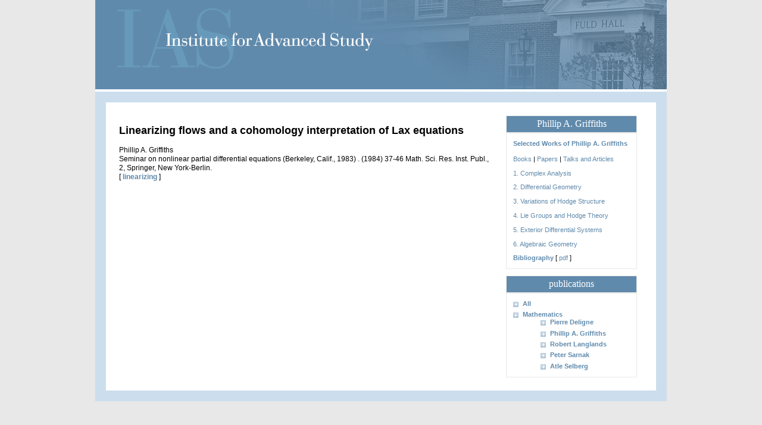

--- FILE ---
content_type: text/html; charset=utf-8
request_url: http://publications.ias.edu/pg/paper/246
body_size: 3236
content:
<!DOCTYPE html>
<!--[if IEMobile 7]><html class="iem7"  lang="en" dir="ltr"><![endif]-->
<!--[if lte IE 6]><html class="lt-ie9 lt-ie8 lt-ie7"  lang="en" dir="ltr"><![endif]-->
<!--[if (IE 7)&(!IEMobile)]><html class="lt-ie9 lt-ie8"  lang="en" dir="ltr"><![endif]-->
<!--[if IE 8]><html class="lt-ie9"  lang="en" dir="ltr"><![endif]-->
<!--[if (gte IE 9)|(gt IEMobile 7)]><!--><html  lang="en" dir="ltr"><!--<![endif]-->

<head profile="http://www.w3.org/1999/xhtml/vocab">
  <meta charset="utf-8" />
<meta name="Generator" content="Drupal 7 (http://drupal.org)" />
<script type="text/x-mathjax-config">MathJax.Hub.Config({
  extensions: ['tex2jax.js'],
  jax: ['input/TeX','output/HTML-CSS'],
  tex2jax: {
    inlineMath: [ ['$','$'], ['\\(','\\)'] ],
    processEscapes: true
  },
  showProcessingMessages: false,
  messageStyle: 'none'
});</script><link rel="shortcut icon" href="http://publications.ias.edu/sites/default/files/favicon.ico" type="image/vnd.microsoft.icon" />
  <title>publications.ias.edu</title>

  <meta http-equiv="cleartype" content="on">

  <style>
@import url("http://publications.ias.edu/modules/system/system.base.css?stun3e");
@import url("http://publications.ias.edu/modules/system/system.messages.css?stun3e");
@import url("http://publications.ias.edu/modules/system/system.theme.css?stun3e");
</style>
<style>
@import url("http://publications.ias.edu/modules/book/book.css?stun3e");
@import url("http://publications.ias.edu/modules/field/theme/field.css?stun3e");
@import url("http://publications.ias.edu/modules/node/node.css?stun3e");
@import url("http://publications.ias.edu/modules/search/search.css?stun3e");
@import url("http://publications.ias.edu/modules/user/user.css?stun3e");
@import url("http://publications.ias.edu/sites/all/modules/views/css/views.css?stun3e");
@import url("http://publications.ias.edu/sites/all/modules/ckeditor/ckeditor/css/ckeditor.css?stun3e");
</style>
<style>
@import url("http://publications.ias.edu/sites/all/modules/ctools/css/ctools.css?stun3e");
</style>
<style>
@import url("http://publications.ias.edu/sites/all/themes/zen_ias/css/normalize.css?stun3e");
@import url("http://publications.ias.edu/sites/all/themes/zen_ias/css/wireframes.css?stun3e");
@import url("http://publications.ias.edu/sites/all/themes/zen_ias/css/layouts/fixed.css?stun3e");
@import url("http://publications.ias.edu/sites/all/themes/zen_ias/css/tabs.css?stun3e");
@import url("http://publications.ias.edu/sites/all/themes/zen_ias/css/pages.css?stun3e");
@import url("http://publications.ias.edu/sites/all/themes/zen_ias/css/blocks.css?stun3e");
@import url("http://publications.ias.edu/sites/all/themes/zen_ias/css/navigation.css?stun3e");
@import url("http://publications.ias.edu/sites/all/themes/zen_ias/css/views-styles.css?stun3e");
@import url("http://publications.ias.edu/sites/all/themes/zen_ias/css/nodes.css?stun3e");
@import url("http://publications.ias.edu/sites/all/themes/zen_ias/css/comments.css?stun3e");
@import url("http://publications.ias.edu/sites/all/themes/zen_ias/css/forms.css?stun3e");
@import url("http://publications.ias.edu/sites/all/themes/zen_ias/css/fields.css?stun3e");
@import url("http://publications.ias.edu/sites/all/themes/zen_ias/css/print.css?stun3e");
@import url("http://publications.ias.edu/sites/all/themes/zen_ias/css/math-styles.css?stun3e");
@import url("http://publications.ias.edu/sites/all/themes/publications/publications.css?stun3e");
</style>
  <script src="http://publications.ias.edu/misc/jquery.js?v=1.4.4"></script>
<script src="http://publications.ias.edu/misc/jquery-extend-3.4.0.js?v=1.4.4"></script>
<script src="http://publications.ias.edu/misc/jquery-html-prefilter-3.5.0-backport.js?v=1.4.4"></script>
<script src="http://publications.ias.edu/misc/jquery.once.js?v=1.2"></script>
<script src="http://publications.ias.edu/misc/drupal.js?stun3e"></script>
<script src="http://publications.ias.edu/sites/all/modules/mathjax/mathjax.js?stun3e"></script>
<script src="http://publications.ias.edu/sites/all/modules/google_analytics/googleanalytics.js?stun3e"></script>
<script src="https://www.googletagmanager.com/gtag/js?id=UA-34643600-1"></script>
<script>window.dataLayer = window.dataLayer || [];function gtag(){dataLayer.push(arguments)};gtag("js", new Date());gtag("set", "developer_id.dMDhkMT", true);gtag("config", "UA-34643600-1", {"groups":"default"});</script>
<script src="http://publications.ias.edu/sites/all/themes/publications/publ-script.js?stun3e"></script>
<script src="https://cdnjs.cloudflare.com/ajax/libs/mathjax/2.7.0/MathJax.js?config=TeX-AMS-MML_HTMLorMML"></script>
<script src="http://publications.ias.edu/sites/all/themes/zen_ias/js/script.js?stun3e"></script>
<script>jQuery.extend(Drupal.settings, {"basePath":"\/","pathPrefix":"","setHasJsCookie":0,"ajaxPageState":{"theme":"publications","theme_token":"X8Pnh4lbTLZlGDkkEugnz9jxR3T17XxfDY7uvrM6q_k","js":{"misc\/jquery.js":1,"misc\/jquery-extend-3.4.0.js":1,"misc\/jquery-html-prefilter-3.5.0-backport.js":1,"misc\/jquery.once.js":1,"misc\/drupal.js":1,"sites\/all\/modules\/mathjax\/mathjax.js":1,"sites\/all\/modules\/google_analytics\/googleanalytics.js":1,"https:\/\/www.googletagmanager.com\/gtag\/js?id=UA-34643600-1":1,"0":1,"sites\/all\/themes\/publications\/publ-script.js":1,"https:\/\/cdnjs.cloudflare.com\/ajax\/libs\/mathjax\/2.7.0\/MathJax.js?config=TeX-AMS-MML_HTMLorMML":1,"sites\/all\/themes\/zen_ias\/js\/script.js":1},"css":{"modules\/system\/system.base.css":1,"modules\/system\/system.menus.css":1,"modules\/system\/system.messages.css":1,"modules\/system\/system.theme.css":1,"modules\/book\/book.css":1,"modules\/field\/theme\/field.css":1,"modules\/node\/node.css":1,"modules\/search\/search.css":1,"modules\/user\/user.css":1,"sites\/all\/modules\/views\/css\/views.css":1,"sites\/all\/modules\/ckeditor\/ckeditor\/css\/ckeditor.css":1,"sites\/all\/modules\/ctools\/css\/ctools.css":1,"sites\/all\/themes\/zen_ias\/system.menus.css":1,"sites\/all\/themes\/zen_ias\/css\/normalize.css":1,"sites\/all\/themes\/zen_ias\/css\/wireframes.css":1,"sites\/all\/themes\/zen_ias\/css\/layouts\/fixed.css":1,"sites\/all\/themes\/zen_ias\/css\/page-backgrounds.css":1,"sites\/all\/themes\/zen_ias\/css\/tabs.css":1,"sites\/all\/themes\/zen_ias\/css\/pages.css":1,"sites\/all\/themes\/zen_ias\/css\/blocks.css":1,"sites\/all\/themes\/zen_ias\/css\/navigation.css":1,"sites\/all\/themes\/zen_ias\/css\/views-styles.css":1,"sites\/all\/themes\/zen_ias\/css\/nodes.css":1,"sites\/all\/themes\/zen_ias\/css\/comments.css":1,"sites\/all\/themes\/zen_ias\/css\/forms.css":1,"sites\/all\/themes\/zen_ias\/css\/fields.css":1,"sites\/all\/themes\/zen_ias\/css\/print.css":1,"sites\/all\/themes\/zen_ias\/css\/math-styles.css":1,"sites\/all\/themes\/publications\/publications.css":1}},"googleanalytics":{"account":["UA-34643600-1"],"trackOutbound":1,"trackMailto":1,"trackDownload":1,"trackDownloadExtensions":"7z|aac|arc|arj|asf|asx|avi|bin|csv|doc|exe|flv|gif|gz|gzip|hqx|jar|jpe?g|js|mp(2|3|4|e?g)|mov(ie)?|msi|msp|pdf|phps|png|ppt|ps|qtm?|ra(m|r)?|sea|sit|tar|tgz|torrent|txt|wav|wma|wmv|wpd|xls|xml|z|zip"}});</script>
      <!--[if lt IE 9]>
    <script src="/sites/all/themes/zen/js/html5-respond.js"></script>
    <![endif]-->
  </head>
<body class="html not-front not-logged-in one-sidebar sidebar-second page-pg page-pg-paper page-pg-paper- page-pg-paper-246 section-pg page-views" >
      <p id="skip-link">
      <a href="#navigation" class="element-invisible element-focusable">Jump to navigation</a>
    </p>
      
<div id="page">

  <header id="header" role="banner">

    
    
    
    
    <div id="navigation">

      
      
    </div><!-- /#navigation -->

  </header>

  <div id="main">

    <div id="content" class="column" role="main">
                  <a id="main-content"></a>
                                                


<div class="view view-pg-paper view-id-pg_paper view-display-id-page_1 view-dom-id-5acc7469667fc4f1b3a1c4002a41b2cd">
        
  
  
      <div class="view-content">
        <div class="views-row views-row-1 views-row-odd views-row-first views-row-last">
    <span class="field-content"><h2>Linearizing flows and a cohomology interpretation of Lax equations</h2></span>Phillip A. Griffiths <br />Seminar on nonlinear partial differential equations (Berkeley, Calif., 1983)
. (1984) 37-46 Math. Sci. Res. Inst. Publ., 2, Springer, New York-Berlin.<br />[ <a href="http://publications.ias.edu/sites/default/files/linearizing.pdf">linearizing</a> ]  </div>
    </div>
  
  
  
  
  
  
</div>    </div><!-- /#content -->

    
          <aside class="sidebars">
                  <section class="region region-sidebar-second column sidebar">
    <div id="block-views-pg-menu-block-1" class="block block-views first odd">

        <h2 class="block__title block-title">Phillip A. Griffiths</h2>
    
  <div class="view view-pg-menu view-id-pg_menu view-display-id-block_1 view-dom-id-e860e72ec64d3bbd72dfcab20e1f3e65">
            <div class="view-header">
      <p>
<span class="menu-title"><strong><a href="/pg">Selected Works of Phillip A. Griffiths</a></strong></span>
<br /><br />
<a href="/pg/books">Books</a> | <a href="/pg/papers">Papers</a> | <a href="/pg/talks">Talks and Articles</a> 
</p>    </div>
  
  
  
      <div class="view-content">
        <div class="views-row views-row-1 views-row-odd views-row-first">
      
  <div class="views-field-title">
          <p class="field-content"><p class="field-content"><a href="/pg/section/152">1. Complex Analysis</a></p></p>
  </div>

  </div>
  <div class="views-row views-row-2 views-row-even">
      
  <div class="views-field-title">
          <p class="field-content"><p class="field-content"><a href="/pg/section/153">2. Differential Geometry</a></p></p>
  </div>

  </div>
  <div class="views-row views-row-3 views-row-odd">
      
  <div class="views-field-title">
          <p class="field-content"><p class="field-content"><a href="/pg/section/154">3. Variations of Hodge Structure</a></p></p>
  </div>

  </div>
  <div class="views-row views-row-4 views-row-even">
      
  <div class="views-field-title">
          <p class="field-content"><p class="field-content"><a href="/pg/section/155">4. Lie Groups and Hodge Theory</a></p></p>
  </div>

  </div>
  <div class="views-row views-row-5 views-row-odd">
      
  <div class="views-field-title">
          <p class="field-content"><p class="field-content"><a href="/pg/section/156">5. Exterior Differential Systems</a></p></p>
  </div>

  </div>
  <div class="views-row views-row-6 views-row-even views-row-last">
      
  <div class="views-field-title">
          <p class="field-content"><p class="field-content"><a href="/pg/section/157">6. Algebraic Geometry</a></p></p>
  </div>

  </div>
    </div>
  
  
  
  
      <div class="view-footer">
      
<p><strong><a href="/pg/bibliography">Bibliography</a></strong> [ <a href="https://www.math.ias.edu/files/griffiths/GriffithsPubsRecent.pdf">pdf</a> ]</p>
    </div>
  
  
</div>
</div>
<div id="block-system-main-menu" class="block block-system block-menu last even" role="navigation">

        <h2 class="block__title block-title">publications</h2>
    
  <ul class="menu"><li class="menu__item is-leaf first leaf"><a href="/about" title="publications at IAS" class="menu__link">All</a></li>
<li class="menu__item is-expanded last expanded"><a href="/math" title="
" class="menu__link">Mathematics</a><ul class="menu"><li class="menu__item is-leaf first leaf"><a href="/deligne" title="" class="menu__link">Pierre Deligne</a></li>
<li class="menu__item is-leaf leaf"><a href="/pg" title="" class="menu__link">Phillip A. Griffiths</a></li>
<li class="menu__item is-leaf leaf"><a href="/rpl" title="The Work of Robert Langlands" class="menu__link">Robert Langlands</a></li>
<li class="menu__item is-leaf leaf"><a href="/sarnak" title="" class="menu__link">Peter Sarnak</a></li>
<li class="menu__item is-leaf last leaf"><a href="/selberg" title="Atle Selberg" class="menu__link">Atle Selberg</a></li>
</ul></li>
</ul>
</div>
  </section>
      </aside><!-- /.sidebars -->
        <div style="clear: both;"></div>
            <div style="clear: both;"></div>
  </div><!-- /#main -->

  
</div><!-- /#page -->

  </body>
</html>


--- FILE ---
content_type: text/css
request_url: http://publications.ias.edu/sites/all/themes/zen_ias/css/normalize.css?stun3e
body_size: 3713
content:
.my-icons-sprite,.my-icons-mobile-menu{background:url('../images/my-icons-sb16747ce45.png') no-repeat}.my-icons-mobile-menu{background-position:0 0}body{color:#000000}a,a:visited{color:#608aac;text-decoration:none}a:hover,li a.active{color:#1f4165}hr{border-top:1px solid #ccdeed;border-right:none;border-bottom:none;border-left:none;height:0;text-align:center;margin:2em auto}article,aside,details,figcaption,figure,footer,header,hgroup,menu,nav,section,summary{display:block}audio,canvas,video{display:inline-block}audio:not([controls]){display:none;height:0}[hidden]{display:none}html{font-size:75%;-webkit-text-size-adjust:100%;-ms-text-size-adjust:100%;line-height:1.25em}html,button,input,select,textarea{font-family:Helvetica,Arial,"Nimbus Sans L",sans-serif}body{margin:0}a:focus{outline:thin dotted}a:hover,a:active{outline:0}h1{font-size:2em;line-height:1.25em;margin-top:0.625em;margin-bottom:0.625em}h2{font-size:1.5em;line-height:1.66667em;margin-top:0.83333em;margin-bottom:0.83333em}h3{font-size:1.17em;line-height:2.13675em;margin-top:1.06838em;margin-bottom:1.06838em}h4{font-size:1em;line-height:2.5em;margin-top:1.25em;margin-bottom:1.25em}h5{font-size:0.83em;line-height:1.50602em;margin-top:1.50602em;margin-bottom:1.50602em}h6{font-size:0.75em;line-height:1.66667em;margin-top:1.66667em;margin-bottom:1.66667em}hr{height:1px;border:1px solid #666;padding-bottom:-1px;margin:1.25em 0}abbr[title]{border-bottom:1px dotted;cursor:help;white-space:nowrap}b,strong{font-weight:bold}blockquote{margin:1.25em 30px}dfn{font-style:italic}mark{background:#ff0;color:#000}p,pre{margin:1.25em 0}pre,code,kbd,samp,tt,var{font-family:"Courier New","DejaVu Sans Mono",monospace,sans-serif;font-size:1em;line-height:2.5em}pre{white-space:pre;white-space:pre-wrap;word-wrap:break-word}q{quotes:none}q:before,q:after{content:'';content:none}small{font-size:75%}sub,sup{font-size:75%;line-height:0;position:relative;vertical-align:baseline}sup{top:-0.5em}sub{bottom:-0.25em}dl,menu,ol,ul,.item-list ul{margin:1.25em 0}.item-list ul li{margin:0}dd{margin:0 0 0 30px}ul ul,ul ol,ol ul,ol ol,.item-list ul ul,.item-list ul ol,.item-list ol ul,.item-list ol ol{margin:0}menu,ol,ul,.item-list ul{padding:0 0 0 30px}nav ul,nav ol{list-style:none;list-style-image:none}img{border:0;-ms-interpolation-mode:bicubic;max-width:100%;height:auto}svg:not(:root){overflow:hidden}figure{margin:0}form{margin:0}fieldset{border-color:#c0c0c0;margin:0 2px;border-top-style:solid;border-top-width:0.08333em;padding-top:0.35417em;border-bottom-style:solid;border-bottom-width:0.08333em;padding-bottom:0.72917em;border-left-style:solid;border-left-width:0.08333em;padding-left:0.72917em;border-right-style:solid;border-right-width:0.08333em;padding-right:0.72917em}legend{border:0;padding:0;white-space:normal}button,input,select,textarea{font-size:100%;margin:0;vertical-align:baseline}button,input{line-height:normal}button,input[type="button"],input[type="reset"],input[type="submit"]{cursor:pointer;-webkit-appearance:button}button[disabled],input[disabled]{cursor:default}input[type="checkbox"],input[type="radio"]{-webkit-box-sizing:border-box;-moz-box-sizing:border-box;box-sizing:border-box;padding:0}input[type="search"]{-webkit-appearance:textfield;-webkit-box-sizing:content-box;-moz-box-sizing:content-box;box-sizing:content-box}input[type="search"]::-webkit-search-decoration,input[type="search"]::-webkit-search-cancel-button{-webkit-appearance:none}button::-moz-focus-inner,input::-moz-focus-inner{border:0;padding:0}textarea{overflow:auto;vertical-align:top}table{border-collapse:collapse;border-spacing:0;margin-top:1.25em;margin-bottom:1.25em}th{text-align:left;padding:0;border-bottom:none}tbody{border-top:none}


--- FILE ---
content_type: text/css
request_url: http://publications.ias.edu/sites/all/themes/zen_ias/css/wireframes.css?stun3e
body_size: 640
content:
.my-icons-sprite,.my-icons-mobile-menu{background:url('../images/my-icons-sb16747ce45.png') no-repeat}.my-icons-mobile-menu{background-position:0 0}body{color:#000000}a,a:visited{color:#608aac;text-decoration:none}a:hover,li a.active{color:#1f4165}hr{border-top:1px solid #ccdeed;border-right:none;border-bottom:none;border-left:none;height:0;text-align:center;margin:2em auto}.with-wireframes #header,.with-wireframes #main,.with-wireframes #content,.with-wireframes #navigation,.with-wireframes .region-sidebar-first,.with-wireframes .region-sidebar-second,.with-wireframes #footer,.with-wireframes .region-bottom{outline:1px solid #ccc}


--- FILE ---
content_type: text/css
request_url: http://publications.ias.edu/sites/all/themes/zen_ias/css/layouts/fixed.css?stun3e
body_size: 643
content:
.my-icons-sprite,.my-icons-mobile-menu{background:url('../../images/my-icons-sb16747ce45.png') no-repeat}.my-icons-mobile-menu{background-position:0 0}body{color:#000000}a,a:visited{color:#608aac;text-decoration:none}a:hover,li a.active{color:#1f4165}hr{border-top:1px solid #ccdeed;border-right:none;border-bottom:none;border-left:none;height:0;text-align:center;margin:2em auto}#page,.region-bottom{margin-left:auto;margin-right:auto;width:960px}.sidebar-second #content{width:630px;margin-top:10px;margin-left:10px;float:left}.sidebar-second .region-sidebar-second{margin-right:10px;margin-top:10px;margin-left:20px;width:220px;float:left}


--- FILE ---
content_type: text/css
request_url: http://publications.ias.edu/sites/all/themes/zen_ias/css/blocks.css?stun3e
body_size: 578
content:
.my-icons-sprite,.my-icons-mobile-menu{background:url('../images/my-icons-sb16747ce45.png') no-repeat}.my-icons-mobile-menu{background-position:0 0}body{color:#000000}a,a:visited{color:#608aac;text-decoration:none}a:hover,li a.active{color:#1f4165}hr{border-top:1px solid #ccdeed;border-right:none;border-bottom:none;border-left:none;height:0;text-align:center;margin:2em auto}.block{margin-bottom:1.5em}#block-user-login form{padding:0 1em 0 1em}#block-ias-blocks-ias-copyright{margin-top:1em;text-align:center;font-family:"Times New Roman",Times,Georgia,"DejaVu Serif",serif}


--- FILE ---
content_type: text/css
request_url: http://publications.ias.edu/sites/all/themes/zen_ias/css/navigation.css?stun3e
body_size: 2560
content:
.my-icons-sprite,.my-icons-mobile-menu{background:url('../images/my-icons-sb16747ce45.png') no-repeat}.my-icons-mobile-menu{background-position:0 0}body{color:#000000}a,a:visited{color:#608aac;text-decoration:none}a:hover,li a.active{color:#1f4165}hr{border-top:1px solid #ccdeed;border-right:none;border-bottom:none;border-left:none;height:0;text-align:center;margin:2em auto}ul li.expanded{list-style-image:url('[data-uri]');list-style-type:circle}ul li.collapsed{list-style-image:url('[data-uri]');list-style-type:disc}ul li.leaf{list-style-image:url('[data-uri]');list-style-type:square}li a.active{color:#000}#navigation{position:relative;top:115px;left:31px;display:inline-block;z-index:1;font-size:11.4px;line-height:14.4px}#navigation ul>li{font-weight:bold}#navigation a,#navigation a:visited{color:#FFFFFF}#navigation a,#navigation a:visited{display:block}#navigation .menu{margin:0}#navigation ul{float:left;padding:0;margin:0}#navigation li{float:left;margin:0;padding:0;border-left:1px solid #FFFFFF}#navigation li.leaf,#navigation li.collapsed,#navigation li.expanded{list-style-image:none;list-style-type:none}#navigation ul li a{padding:3px 10px 1px 10px}#navigation ul li.first{border:none}#navigation ul li ul{background-color:#FFFFFF;border:none;border-top:1px solid #e8e8e8;width:177px;position:absolute;left:-999em;margin:0;padding:0}#navigation ul li ul li{margin:0;padding:0;border:none;font-weight:normal}#navigation ul li ul li ul{display:none}#navigation ul li ul li a,#navigation ul li ul li a:visited{width:155px;_width:175px;color:#608aac;padding:5px 10px;border-right:1px solid #e8e8e8;border-bottom:1px solid #e8e8e8;border-left:1px solid #e8e8e8}#navigation li:hover ul,#navigation li li:hover ul,#navigation li li li:hover ul,#navigation li.sfhover ul,#navigation li li.sfhover ul,#navigation li li li.sfhover ul{left:auto}#navigation ul li ul li:hover a,#navigation ul li ul li.sfhover a,#navigation ul li ul li:hover a:visited,#navigation ul li ul li.sfhover a:visited{color:#FFFFFF;background-color:#608aac}#secondary-menu{float:right}


--- FILE ---
content_type: text/css
request_url: http://publications.ias.edu/sites/all/themes/zen_ias/css/math-styles.css?stun3e
body_size: 168
content:
ul#views-display-menu-tabs li {
	float: left;
}
.copyright {
	text-align: center;
	color: #494949;
	font-family: Times, "Nimbus Roman No9 L", sarif;
	font-size: 90%;
}


--- FILE ---
content_type: text/css
request_url: http://publications.ias.edu/sites/all/themes/publications/publications.css?stun3e
body_size: 2377
content:
/******************************
*********** Views *************
******************************/
.view table.views-view-grid {
	width: 75%;
}
.view table.views-view-grid td {
	vertical-align: top;
	padding-bottom: 20px;
}
.view table.views-view-grid tr {
	padding-bottom: 10px;
}
.views-view-grid .views-field-title {
	margin-bottom: 5px;
}
.attachment-before {
	margin-bottom: 15px;
}
.attachment-before .views-summary {
	margin-right: 5px;
}
.attachment-before .views-summary a {
    margin-left: 5px;
}
#edit-lastname {
	width: 100px;
}
#views-exposed-form-cos-search-page #edit-submit {
	margin-top: 13px;
}
.views-field-field-gid-value div {
	display: inline;
}
.views-field-field-gid-value div+div {
	margin-left: 5px;
}
.views-field-field-abstract-value label{
	display: block;
	padding-top: 30px;
	font-size: large;
	font-weight: bold;
}
.views-field-field-abstract-value div{
	font-style: italic;
}

/* selberg entry page */
.views-field-teaser div{
  margin-left: 10px;
}
#cos-subheading {
	font-family: Times,sarif;
	font-weight: bold;
	font-size: 16px;
	color: #1F4165;
	margin: 10px 0;
}
#block-block-19 p,#block-block-19 img {
	margin: 0;
	padding: 0;
	vertical-align: middle;
}
.views-entry {
	float:right;
}
/******************************
********** Taxonomy ***********
******************************/
.meta {
	margin-top: 30px;
}
/******************************
*********** Other *************
******************************/
#block-block-31 p {
	background-color:#608AAC;
	height:25px;
	line-height:26px;
	margin:0;
	text-align:center;
}
#block-block-31 a {
	color:#FFFFFF;
	display:block;
	font-family:Times,"Nimbus Roman No9 L",sarif;
	font-size:130%;
	width:198px;
}

#block-block-32 p {
	margin: 0;
}
.paper-title {
	font-size:130%;
}

.indent-2 {
	margin-left: 0px;
	padding: 4px;
	font-size: 130%;
}
.indent-3 li{
        margin-left: 25px;
}
.indent-4 li{
        margin-left: 40px;
        list-style-type: circle;
}
.indent-3 ul li{
        margin-left: 25px;
        margin-bottom: -5px;
}
.indent-4 ul li {
        margin-left: 40px;
        margin-bottom: -5px;
}
#content .view-pg-talks .views-row {
	margin-bottom: 1.5em;
}
#content .view-bibliography .views-row {
	margin-bottom: 1.0em;
}
.rpl_menu {
	font-weight: bold;
}
.copyright {
	text-align: center;
	color: #494949;
	font-family: Times, "Nimbus Roman No9 L", sarif;
	font-size: 90%;
}


--- FILE ---
content_type: text/javascript
request_url: http://publications.ias.edu/sites/all/themes/publications/publ-script.js?stun3e
body_size: 220
content:
jQuery(document).ready( function ($) {
	$('.Blah').hide();

	$('.views-row').hover( function (event) {
		$('.Blah', event.currentTarget).show();	
	}, function (event) {
		$('.Blah', event.currentTarget).hide();
	});
});
